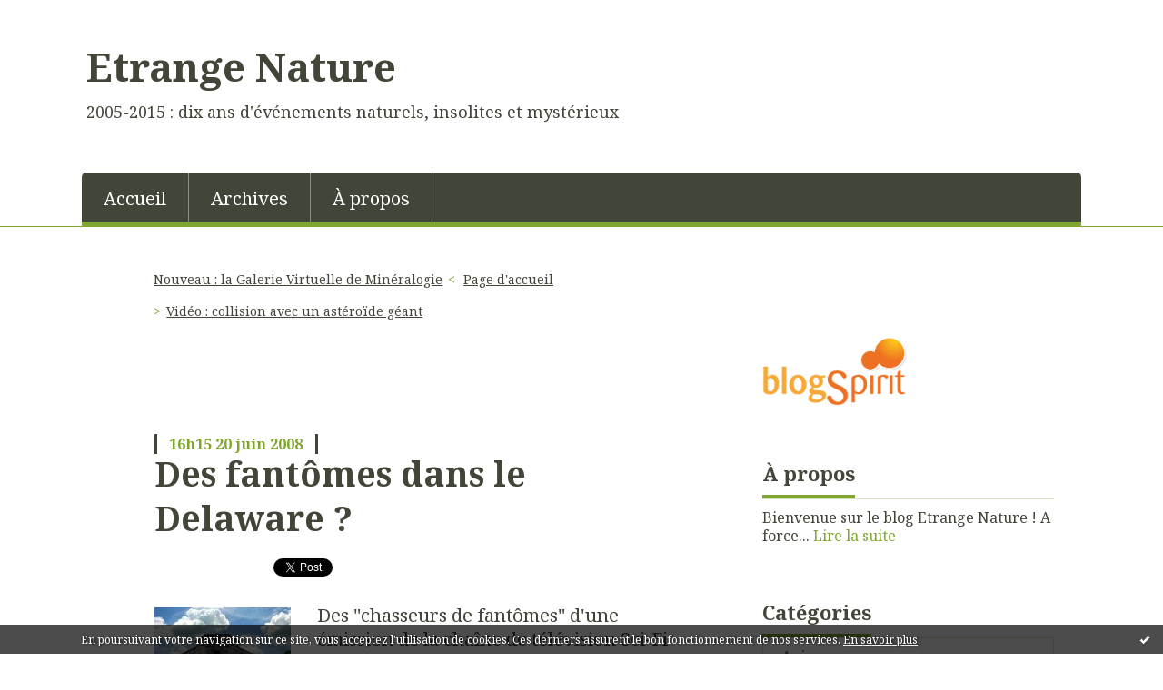

--- FILE ---
content_type: text/html; charset=utf-8
request_url: http://etrangenature.blogspirit.com/archive/2008/06/20/des-fantomes-dans-le-delaware.html
body_size: 8088
content:
<!DOCTYPE html>
<!--[if lte IE 6]><html class="ie6 ie67 ie678" lang="fr"><![endif]-->
<!--[if IE 7]><html class="ie7 ie67 ie678" lang="fr"><![endif]-->
<!--[if IE 8]><html class="ie8 ie678" lang="fr"><![endif]-->
<!--[if IE 9]><html class="ie9" lang="fr"><![endif]-->
<!--[if (gt IE 9)|!(IE)]<!--><html lang="fr"><!--<![endif]-->
<head>
<meta charset="UTF-8"/>
<title>Des fantômes dans le Delaware ? - Etrange Nature</title>
<meta name="viewport" content="width=device-width,initial-scale=1"/>
<meta name="description" content="Des &quot;chasseurs de fantômes&quot; d'une émission de la chaîne de télévision Sci-Fi aux Etats-Unis affirment avoir découvert des preuves de la présence de..."/>
<meta name="keywords" content="étrange,nature,insolite,fantôme,paranormal,surnaturel,inexpliqué,nature,étrange,insolite,mystère,merveilleux,animaux,astronomie,invention,énigme,bizarre,découverte,Loch Ness,monstre,étonnant,tsunami,tornade,dauphin,crapaud,calamar"/>
<meta name="robots" content="index,follow"/>
<meta property="og:title" content="Des fantômes dans le Delaware ? - Etrange Nature"/>
<meta property="og:description" content="Des &quot;chasseurs de fantômes&quot; d'une émission de la chaîne de télévision Sci-Fi aux Etats-Unis affirment avoir découvert des preuves de la présence de..."/>
<meta property="og:image" content="https://size.blogspirit.net/blogspirit.com/etrangenature/560/media/00/00/64ba27ae0a9ee516a273b354955edf1c.jpg"/>
<link rel="stylesheet" href="https://static.blogspirit.com/backend/skins/skin8/80a630.css"/>
<link rel="stylesheet" href="/style.css?1728298054"/>
<!--[if (gt IE 8)|!(IE)]<!-->
<link href="https://fonts.googleapis.com/css?family=Noto+Serif:400,400italic,700,700italic|" rel="stylesheet"/>
<!--<![endif]-->
<!--[if lte IE 8]>
<link href="https://fonts.googleapis.com/css?family=Noto+Serif:400" rel="stylesheet"/>
<link href="https://fonts.googleapis.com/css?family=Noto+Serif:400italic" rel="stylesheet"/>
<link href="https://fonts.googleapis.com/css?family=Noto+Serif:700" rel="stylesheet"/>
<link href="https://fonts.googleapis.com/css?family=Noto+Serif:700italic" rel="stylesheet"/>
<![endif]-->
<link rel="stylesheet" href="https://static.blogspirit.com/backend/css/font/font-awesome.min.css"/>
<!--[if IE 7]><link rel="stylesheet" href="https://static.blogspirit.com/backend/css/font/font-awesome-ie7.min.css"/><![endif]--><link rel="shortcut icon" href="https://static.blogspirit.com/backend/graphics/favicon.ico"/>
<link rel="alternate" type="application/atom+xml" title="Atom" href="http://etrangenature.blogspirit.com/atom.xml"/>
<link rel="alternate" type="application/rss+xml" title="RSS" href="http://etrangenature.blogspirit.com/index.rss"/>
<link rel="EditURI" type="application/rsd+xml" title="RSD" href="https://www.blogspirit.com/admin/rsd/44626"/>
<link rel="start" href="http://etrangenature.blogspirit.com/" title="Home"/>
<link rel="canonical" href="http://etrangenature.blogspirit.com/archive/2008/06/20/des-fantomes-dans-le-delaware.html"/>
<link rel="prev" href="http://etrangenature.blogspirit.com/archive/2008/06/20/nouveau-la-galerie-virtuelle-de-mineralogie.html" title="Nouveau : la Galerie Virtuelle de Minéralogie"/><link rel="next" href="http://etrangenature.blogspirit.com/archive/2008/06/26/video-collision-avec-une-meteorite-geante.html" title="Vidéo : collision avec un astéroïde géant"/><!--[if lt IE 9]><script src="http://html5shiv.googlecode.com/svn/trunk/html5.js"></script><![endif]-->
<!-- start script --><!-- end script --><style type="text/css">#banner-blogspirit-container img {    border-width: 0;}#banner-blogspirit-container {    border-bottom: 2px solid #7c7db4;    text-align: left;    background-color: #b6addb;    display: none;}#banner-blogspirit-left {    text-align: left;    background-color: transparent;    display: inline;}#banner-blogspirit-right {    float:right;    background-color:transparent;    display: inline;}</style>
<style type="text/css">
body {
margin-bottom: 0px;
}
#footer {
clear: both;
text-align: center;
font-size: 65%;
width: auto;
margin: 2em auto 0px auto;
color: #000;
line-height: 210%;
display: block;
padding: 5px 15px;
background: #fff;
border-top: 1px solid #000;
}
#footer a {
color: #000;
text-decoration: underline;
background-color: transparent;
display: inline;
}
#footer a:hover {
color: #000;
text-decoration: underline;
background-color: transparent;
display: inline;
}
</style>
</head><body id="page-permalink" itemscope="itemscope" itemtype="http://schema.org/WebPage">
<div data-cookie="off"><p data-close><a href="#" title="J'ai lu ce message"><span class="ui-icon ui-icon-check">Ok</span></a></p><p data-text>En poursuivant votre navigation sur ce site, vous acceptez l'utilisation de cookies. Ces derniers assurent le bon fonctionnement de nos services. <a href="http://starter.blogspirit.com/cookies.html" title="En savoir plus sur les cookies" target="_blank">En savoir plus</a>.</p></div><style>[data-cookie]{display:none;position:fixed;backface-visibility:hidden;bottom:0;left:0;width:100%;background:black;background:url([data-uri]);color:white;padding:.5em 0;text-align:center;z-index:9999;}
[data-cookie~="on"]{display:block;}
[data-cookie] p{color:white;font-size:12px;margin:0;padding:0 .5em;line-height:1.3em;text-shadow:1px 0 3px rgba(0,0,0,1);}
[data-cookie] a{color:white;}
[data-cookie] [data-text]{margin:1px auto 0;text-align:left;max-width:980px;}
[data-cookie] [data-close]{float:right;margin:0 .5em;}
[data-cookie] .ui-icon{background-image: url(//download.jqueryui.com/themeroller/images/ui-icons_ffffff_256x240.png);}
.ui-icon-check {background-position: -64px -144px;}
.ui-icon {height: 16px;width: 16px;}
.ui-icon {background-repeat: no-repeat;display: block;overflow: hidden;text-indent: -99999px;}
@media print {[data-cookie]{display:none;}}
</style>
<div class="wrapper">
<div class="container">
<!--[if lte IE 7><p class="alert">Votre navigateur est <strong>périmé</strong>. <a href="http://browsehappy.com/" target="_blank">Veuillez mettre votre navigateur à jour.</a></p><![endif]-->
<a href="#content" class="skip-link" accesskey="s">Aller au contenu</a>
<header class="header-main" role="banner" itemscope="itemscope" itemtype="http://schema.org/WPHeader">
<div class="main-inner">
<!-- start top --><div class="row-fluid"><div class="span9"><!-- widget heading on -->
<div class="box box-heading" id="box-heading-5821">
<div class="box-header">
<h1><a href="http://etrangenature.blogspirit.com/">Etrange Nature</a></h1>
</div>
<div class="box-body">
<h2>2005-2015 : dix ans d'événements naturels, insolites et mystérieux</h2>
</div>
</div>
<!-- widget heading off --></div></div><div class="row-fluid"><div class="span12"><!-- widget menu on -->
<div role="navigation" class="box box-menu box-menu-sticky" id="box-menu-5823">
<div class="box-body">
<span class="menu-switcher" id="display-navigation"><i class="icon icon-reorder"></i></span><nav role="navigation" id="navigation-to-display">
<ul role="menu">
<li role="menuitem"><a href="/">Accueil</a></li>
<li class="masked-on-mobile" role="menuitem"><a href="/archives">Archives</a></li>
<li role="menuitem"><a href="/about.html">À propos</a></li>
<li class="revealed-on-mobile" role="menuitem" tabindex="-1"><a href="http://etrangenature.blogspirit.com/">Notes</a></li>
<li class="revealed-on-mobile" role="menuitem" tabindex="-1"><a href="http://etrangenature.blogspirit.com/archives#archive-categories">Catégories</a></li><li class="revealed-on-mobile" role="menuitem" tabindex="-1"><a href="http://etrangenature.blogspirit.com/archives#archive-months">Archives</a></li>
</ul>
</nav>
</div>
</div>
<!-- widget menu off --></div></div><!-- end top --></div>
</header>
<div class="body-main" role="main">
<div class="main-inner">
<div class="row-fluid">
<div class="span8">
<main role="main">
<section class="content-intro">
<nav role="navigation" itemprop="breadcrumb">
<ul role="menu" class="article-nav">
<li role="menuitem" class="breadcrumb-previous"><a href="http://etrangenature.blogspirit.com/archive/2008/06/20/nouveau-la-galerie-virtuelle-de-mineralogie.html">Nouveau : la Galerie Virtuelle de Minéralogie</a></li><li role="menuitem" class="breadcrumb-root"><a href="http://etrangenature.blogspirit.com/">Page d'accueil</a></li>
<li role="menuitem" class="breadcrumb-next"><a href="http://etrangenature.blogspirit.com/archive/2008/06/26/video-collision-avec-une-meteorite-geante.html">Vidéo : collision avec un astéroïde géant</a></li></ul>
</nav>
</section>
<section class="content" id="content" itemprop="mainContentOfPage">
<div class="content-body">
<!-- widget article on -->
<article class="box box-article" role="article" id="article1579081" itemscope="itemscope" itemtype="http://schema.org/BlogPosting" data-url="http://etrangenature.blogspirit.com/archive/2008/06/20/des-fantomes-dans-le-delaware.html">
<header class="box-header">
<div class="pre-article-title">
<div><!-- start post 1 --><!-- end post 1 --></div>
</div>
<span class="date box-article-date">
<time pubdate="pubdate" datetime="2008-06-20T16:15:00" itemprop="datePublished">
<span class="date-hour-minute">16h15</span>
<span class="date-day">20</span>
<span class="date-month-year">juin 2008</span>
</time>
</span>
<h1 itemprop="name headline"><a href="http://etrangenature.blogspirit.com/archive/2008/06/20/des-fantomes-dans-le-delaware.html">Des fantômes dans le Delaware ?</a></h1>
<div class="post-article-title">
<div><!-- start post 2 --><span class="box-article-link box-article-facebook-like">
<iframe src="https://www.facebook.com/plugins/like.php?href=http%3A%2F%2Fetrangenature.blogspirit.com%2Farchive%2F2008%2F06%2F20%2Fdes-fantomes-dans-le-delaware.html&amp;layout=button_count&amp;show_faces=false&amp;width=100&amp;action=like&amp;colorscheme=light" scrolling="no" frameborder="0" allowTransparency="true" style="width:100px;height:22px"></iframe>
</span><span class="box-article-link box-article-twitter">
<a href="https://twitter.com/share" class="twitter-share-button" data-url="http://etrangenature.blogspirit.com/archive/2008/06/20/des-fantomes-dans-le-delaware.html" data-text="Des fantômes dans le Delaware ?" data-lang="fr" data-count="horizontal">Tweet</a>
<script>!function(d,s,id){var js,fjs=d.getElementsByTagName(s)[0],p=/^http:/.test(d.location)?'http':'https';if(!d.getElementById(id)){js=d.createElement(s);js.id=id;js.src=p+'://platform.twitter.com/widgets.js';fjs.parentNode.insertBefore(js,fjs);}}(document, 'script', 'twitter-wjs');</script>
</span><!-- end post 2 --></div>
</div>
</header>
<section class="clearfix box-body" itemprop="articleBody">
<p><a target="_blank" href="http://etrangenature.blogspirit.com/media/00/00/eb2c1827144249efb8991c75fe8d85a0.jpg"><img src="http://etrangenature.blogspirit.com/media/00/00/64ba27ae0a9ee516a273b354955edf1c.jpg" alt="eb2c1827144249efb8991c75fe8d85a0.jpg" style="float: left; margin: 0.2em 1.4em 0.7em 0px; border-width: 0px" id="media-210472" name="media-210472" /></a>Des "chasseurs de fantômes" d'une émission de la chaîne de télévision Sci-Fi aux Etats-Unis affirment avoir découvert des preuves de la présence de spectres au Fort Delaware, dans le nord-est du pays.<br /> <br /> Plus de 2400 personnes sont mortes dans le bâtiment qui a servi de prison pour les soldats confédérés durant la guerre de Sécession. Depuis longtemps, des visiteurs du parc de l'Etat du Delaware, où se trouve le site, prétendent y avoir entendu des bruits étranges, vu des apparitions et vécu des expériences paranormales.<br /> <br /> Les enquêteurs de l'émission "Ghost Hunters" (chasseurs de fantômes) se sont récemment rendus sur le site et ont conclu qu'il était hanté. Pour l'historien Lee Jennings, cette publicité est une bonne nouvelle pour le parc et l'Etat du Delaware, car, souligne-t-il, tout le monde adore une bonne histoire de fantômes.<br /> <br /> <strong>Source : AP, Fort Delaware.</strong></p>
</section>
<section class="article-bottom">
<div><!-- start post 3 --><span class="box-article-link box-article-permalink">
<a href="http://etrangenature.blogspirit.com/archive/2008/06/20/des-fantomes-dans-le-delaware.html" id="a"><i class="icon icon-link"></i> Lien permanent</a>
</span><!-- widget categories on -->
<span class="box-article-link box-article-categories">Catégories : <a href="http://etrangenature.blogspirit.com/inexplique">Inexpliqué</a></span><!-- widget categories off --><!-- widget tags on -->
<span class="box-article-link box-article-tags" itemprop="keywords">Tags : <a href="http://etrangenature.blogspirit.com/tag/%C3%A9trange">étrange</a>, <a href="http://etrangenature.blogspirit.com/tag/nature">nature</a>, <a href="http://etrangenature.blogspirit.com/tag/insolite">insolite</a>, <a href="http://etrangenature.blogspirit.com/tag/fant%C3%B4me">fantôme</a>, <a href="http://etrangenature.blogspirit.com/tag/paranormal">paranormal</a>, <a href="http://etrangenature.blogspirit.com/tag/surnaturel">surnaturel</a>, <a href="http://etrangenature.blogspirit.com/tag/inexpliqu%C3%A9">inexpliqué</a></span><!-- widget tags off --><span class="box-article-link box-article-comments">
<a href="http://etrangenature.blogspirit.com/archive/2008/06/20/des-fantomes-dans-le-delaware.html#article-comments" rel="nofollow">
<span class="article-comments-pre"></span>
<span class="article-comments-count">0</span>&nbsp;<span class="article-comments-post">commentaire</span>
</a>
</span>
<!-- end post 3 --></div>
</section>
<footer class="box-footer">
<p>Les commentaires sont fermés.</p>
</footer>
</article>
<!-- widget article off --></div>
</section>
</main>
</div>
<div class="span4">
<aside role="complementary" class="aside aside-1" itemscope="itemscope" itemtype="http://schema.org/WPSideBar">
<!-- start column 1 --><!-- widget powered by on -->
<article class="box box-by" id="box-by-63716">
<div class="box-body">
<p class="description">
<a href="https://www.blogspirit.com/" class="by-blogspirit"><img src="https://static.blogspirit.com/backend/images/front/blogspirit.png" alt=""/></a>
</p>
</div>
</article>
<!-- widget powered by off --><!-- widget about on -->
<article class="box box-about" id="box-about-5791">
<header class="box-header">
<h1><i class="icon icon-info-sign"></i><span class="box-title-text">À propos</span></h1>
</header>
<div class="box-body">
<p class="description" itemscope="itemscope" itemtype="http://schema.org/AboutPage">
<span itemprop="description">     Bienvenue sur&nbsp;le blog Etrange Nature&nbsp;!      A force...</span>
<a href="http://etrangenature.blogspirit.com/about.html" itemprop="url">
Lire la suite</a>
</p>
</div>
</article>
<!-- widget about off --><!-- widget category on -->
<article class="box box-category" id="box-category-5799">
<header class="box-header">
<h1><i class="icon icon-level-down"></i><span class="box-title-text">Catégories</span></h1>
</header>
<div class="box-body">
<ul role="list" class="categories-list">
<li role="listitem">
<a href="http://etrangenature.blogspirit.com/animaux/">Animaux</a>
</li>
<li role="listitem">
<a href="http://etrangenature.blogspirit.com/astronomie/">Astronomie</a>
</li>
<li role="listitem">
<a href="http://etrangenature.blogspirit.com/blog/">Blog</a>
</li>
<li role="listitem">
<a href="http://etrangenature.blogspirit.com/decouvertes/">Découvertes</a>
</li>
<li role="listitem">
<a href="http://etrangenature.blogspirit.com/inexplique/">Inexpliqué</a>
</li>
<li role="listitem">
<a href="http://etrangenature.blogspirit.com/meteo/">Météo</a>
</li>
<li role="listitem">
<a href="http://etrangenature.blogspirit.com/science/">Science</a>
</li>
<li role="listitem">
<a href="http://etrangenature.blogspirit.com/surnaturel/">Surnaturel</a>
</li>
<li role="listitem">
<a href="http://etrangenature.blogspirit.com/web/">Web</a>
</li>
</ul>
</div>
</article>
<!-- widget category off --><!-- widget posts on -->
<article class="box box-post" id="box-post-5814">
<header class="box-header">
<h1><i class="icon icon-comment"></i><span class="box-title-text">Notes récentes</span></h1>
</header>
<div class="box-body">
<ul role="list" class="list-dated recent-posts-list">
<li role="listitem">
<article class="recent-post" role="article" id="recent-post3102432" itemscope="itemscope" itemtype="http://schema.org/BlogPosting" data-url="http://etrangenature.blogspirit.com/archive/2018/02/18/mon-nouveau-livre-affaires-etranges-3102432.html">
<header class="recent-post-header">
<span class="date recent-post-date">
<time pubdate="pubdate" datetime="2018-02-18T10:00:00" itemprop="datePublished">
<span class="date-hour-minute">10h00</span>
<span class="date-day">18</span>
<span class="date-month-year">févr. 2018</span>
</time>
</span>
<h1 class="recent-post-title"><a href="http://etrangenature.blogspirit.com/archive/2018/02/18/mon-nouveau-livre-affaires-etranges-3102432.html">Mon nouveau livre : Affaires Etranges</a></h1>
</header>
<div class="recent-post-body">
<p>  Parution le 15 mars 2018 aux Editions Scrinéo  
<p>
</div>
</article>
</li>
<li role="listitem">
<article class="recent-post" role="article" id="recent-post3064832" itemscope="itemscope" itemtype="http://schema.org/BlogPosting" data-url="http://etrangenature.blogspirit.com/archive/2016/01/21/dossiers-inexpliques-2-15-nouveaux-recits-incroyables-3064832.html">
<header class="recent-post-header">
<span class="date recent-post-date">
<time pubdate="pubdate" datetime="2016-01-21T17:10:04" itemprop="datePublished">
<span class="date-hour-minute">17h10</span>
<span class="date-day">21</span>
<span class="date-month-year">janv. 2016</span>
</time>
</span>
<h1 class="recent-post-title"><a href="http://etrangenature.blogspirit.com/archive/2016/01/21/dossiers-inexpliques-2-15-nouveaux-recits-incroyables-3064832.html">Dossiers Inexpliqués 2 : 15 nouveaux récits...</a></h1>
</header>
<div class="recent-post-body">
<p>  Ce tome 2 des Dossiers Inexpliqués raconte quinze...<p>
</div>
</article>
</li>
<li role="listitem">
<article class="recent-post" role="article" id="recent-post3002613" itemscope="itemscope" itemtype="http://schema.org/BlogPosting" data-url="http://etrangenature.blogspirit.com/archive/2014/04/21/nouveau-les-dossiers-inexpliques-3002613.html">
<header class="recent-post-header">
<span class="date recent-post-date">
<time pubdate="pubdate" datetime="2014-07-21T22:37:00" itemprop="datePublished">
<span class="date-hour-minute">22h37</span>
<span class="date-day">21</span>
<span class="date-month-year">juil. 2014</span>
</time>
</span>
<h1 class="recent-post-title"><a href="http://etrangenature.blogspirit.com/archive/2014/04/21/nouveau-les-dossiers-inexpliques-3002613.html">Nouveau : les "Dossiers Inexpliqués"</a></h1>
</header>
<div class="recent-post-body">
<p> Une fois n'est pas coutume, je me fais un peu de...<p>
</div>
</article>
</li>
<li role="listitem">
<article class="recent-post" role="article" id="recent-post3011340" itemscope="itemscope" itemtype="http://schema.org/BlogPosting" data-url="http://etrangenature.blogspirit.com/archive/2014/07/16/terrible-orage-de-grele-en-russie-3011340.html">
<header class="recent-post-header">
<span class="date recent-post-date">
<time pubdate="pubdate" datetime="2014-07-16T15:31:00" itemprop="datePublished">
<span class="date-hour-minute">15h31</span>
<span class="date-day">16</span>
<span class="date-month-year">juil. 2014</span>
</time>
</span>
<h1 class="recent-post-title"><a href="http://etrangenature.blogspirit.com/archive/2014/07/16/terrible-orage-de-grele-en-russie-3011340.html">Terrible orage de grêle en Russie</a></h1>
</header>
<div class="recent-post-body">
<p> La scène se passe à Novosibirsk, en Sibérie (Russie). Le...<p>
</div>
</article>
</li>
<li role="listitem">
<article class="recent-post" role="article" id="recent-post3002598" itemscope="itemscope" itemtype="http://schema.org/BlogPosting" data-url="http://etrangenature.blogspirit.com/archive/2014/04/21/une-meteorite-dans-le-ciel-de-mourmansk-3002598.html">
<header class="recent-post-header">
<span class="date recent-post-date">
<time pubdate="pubdate" datetime="2014-04-21T21:47:28" itemprop="datePublished">
<span class="date-hour-minute">21h47</span>
<span class="date-day">21</span>
<span class="date-month-year">avril 2014</span>
</time>
</span>
<h1 class="recent-post-title"><a href="http://etrangenature.blogspirit.com/archive/2014/04/21/une-meteorite-dans-le-ciel-de-mourmansk-3002598.html">Une météorite dans le ciel de Mourmansk ?</a></h1>
</header>
<div class="recent-post-body">
<p> Dans la nuit du 19 avril 2014, un automobiliste qui...<p>
</div>
</article>
</li>
<li role="listitem">
<article class="recent-post" role="article" id="recent-post2999379" itemscope="itemscope" itemtype="http://schema.org/BlogPosting" data-url="http://etrangenature.blogspirit.com/archive/2014/03/26/un-mysterieux-lac-rouge-dans-le-nord-2999379.html">
<header class="recent-post-header">
<span class="date recent-post-date">
<time pubdate="pubdate" datetime="2014-03-26T23:39:00" itemprop="datePublished">
<span class="date-hour-minute">23h39</span>
<span class="date-day">26</span>
<span class="date-month-year">mars 2014</span>
</time>
</span>
<h1 class="recent-post-title"><a href="http://etrangenature.blogspirit.com/archive/2014/03/26/un-mysterieux-lac-rouge-dans-le-nord-2999379.html">Un mystérieux lac rouge dans le Nord</a></h1>
</header>
<div class="recent-post-body">
<p>     Un mystère insondable. Un épais manteau de couleur...<p>
</div>
</article>
</li>
<li role="listitem">
<article class="recent-post" role="article" id="recent-post2998032" itemscope="itemscope" itemtype="http://schema.org/BlogPosting" data-url="http://etrangenature.blogspirit.com/archive/2014/03/16/une-eruption-volcanique-filmee-par-un-drone.html">
<header class="recent-post-header">
<span class="date recent-post-date">
<time pubdate="pubdate" datetime="2014-03-16T16:32:15" itemprop="datePublished">
<span class="date-hour-minute">16h32</span>
<span class="date-day">16</span>
<span class="date-month-year">mars 2014</span>
</time>
</span>
<h1 class="recent-post-title"><a href="http://etrangenature.blogspirit.com/archive/2014/03/16/une-eruption-volcanique-filmee-par-un-drone.html">Une éruption volcanique filmée par un drone</a></h1>
</header>
<div class="recent-post-body">
<p> Avez-vous déjà assisté à une  éruption volcanique en la...<p>
</div>
</article>
</li>
<li role="listitem">
<article class="recent-post" role="article" id="recent-post2986395" itemscope="itemscope" itemtype="http://schema.org/BlogPosting" data-url="http://etrangenature.blogspirit.com/archive/2013/12/01/video-a-l-interieur-de-la-tornade-2986395.html">
<header class="recent-post-header">
<span class="date recent-post-date">
<time pubdate="pubdate" datetime="2013-12-01T17:00:00" itemprop="datePublished">
<span class="date-hour-minute">17h00</span>
<span class="date-day">01</span>
<span class="date-month-year">déc. 2013</span>
</time>
</span>
<h1 class="recent-post-title"><a href="http://etrangenature.blogspirit.com/archive/2013/12/01/video-a-l-interieur-de-la-tornade-2986395.html">Video : à l'intérieur de la tornade</a></h1>
</header>
<div class="recent-post-body">
<p> C'est la saison des tornades aux Etats-Unis : l'occasion...<p>
</div>
</article>
</li>
<li role="listitem">
<article class="recent-post" role="article" id="recent-post2986387" itemscope="itemscope" itemtype="http://schema.org/BlogPosting" data-url="http://etrangenature.blogspirit.com/archive/2013/12/01/video-un-mysterieux-cercle-de-glace-2986387.html">
<header class="recent-post-header">
<span class="date recent-post-date">
<time pubdate="pubdate" datetime="2013-12-01T16:43:00" itemprop="datePublished">
<span class="date-hour-minute">16h43</span>
<span class="date-day">01</span>
<span class="date-month-year">déc. 2013</span>
</time>
</span>
<h1 class="recent-post-title"><a href="http://etrangenature.blogspirit.com/archive/2013/12/01/video-un-mysterieux-cercle-de-glace-2986387.html">Vidéo : un mystérieux cercle de glace</a></h1>
</header>
<div class="recent-post-body">
<p>    La scène se passe sur la rivière Sheyenne dans le...<p>
</div>
</article>
</li>
<li role="listitem">
<article class="recent-post" role="article" id="recent-post2983003" itemscope="itemscope" itemtype="http://schema.org/BlogPosting" data-url="http://etrangenature.blogspirit.com/archive/2013/11/01/timelapse-le-volcan-kliuchevskoi-2983003.html">
<header class="recent-post-header">
<span class="date recent-post-date">
<time pubdate="pubdate" datetime="2013-11-01T11:24:00" itemprop="datePublished">
<span class="date-hour-minute">11h24</span>
<span class="date-day">01</span>
<span class="date-month-year">nov. 2013</span>
</time>
</span>
<h1 class="recent-post-title"><a href="http://etrangenature.blogspirit.com/archive/2013/11/01/timelapse-le-volcan-kliuchevskoi-2983003.html">Timelapse : le volcan Kliuchevskoi</a></h1>
</header>
<div class="recent-post-body">
<p>  Voilà assurément un timelapse plus original qu'un...<p>
</div>
</article>
</li>
</ul>
</div>
</article>
<!-- widget posts off --><!-- widget newsletter on -->
<article class="box box-newsletter" id="box-newsletter-5808">
<header class="box-header">
<h1><i class="icon icon-envelope-alt"></i><span class="box-title-text">Newsletter</span></h1>
</header>
<div class="box-body">
<form action="/apps/newsletter/index.php" method="post" name="form-newsletter-box-newsletter-5808" id="form-newsletter-box-newsletter-5808" class="form-newsletter">
<p class="form-action">
<span class="row-fluid">
<span class="span12">
<span class="form-field">
<label for="newsletter-subscribe-box-newsletter-5808" class="label-radio">
<input name="subscribe" id="newsletter-subscribe-box-newsletter-5808" type="radio" class="radio" value="1" checked="checked"/>
<span class="label-text">S'inscrire</span>
</label>
</span>
<span class="form-field">
<label for="newsletter-unsubscribe-box-newsletter-5808" class="label-radio">
<input name="subscribe" id="newsletter-unsubscribe-box-newsletter-5808" type="radio" class="radio" value="0"/>
<span class="label-text">Se désinscrire</span>
</label>
</span>
</span>
</span>
</p>
<p class="form-submit">
<span class="row-fluid">
<span class="span10">
<span class="form-field">
<input name="email" id="newsletter-email-box-newsletter-5808" type="email" placeholder="Entrer votre adresse email" required="required"/>
</span>
</span>
<span class="span2">
<span class="form-button">
<input name="newsletter-submit-box-newsletter-5808" id="newsletter-submit-box-newsletter-5808" class="button" type="submit" value="OK"/>
<input type="hidden" name="signature" id="newsletter-signature-box-newsletter-5808" value="cb91e6254b675d304d34a1891ca72cacd2c1353a"/>
</span>
</span>
</span>
</p>
</form>
</div>
</article>
<!-- widget newsletter off --><!-- widget comments on -->
<!-- widget comments off -->
<!-- widget search on -->
<article class="box box-search" id="box-search-5815">
<header class="box-header">
<h1><i class="icon icon-search"></i><span class="box-title-text">Rechercher</span></h1>
</header>
<div class="box-body">
<form class="form-search" name="form-box-search-5815" id="form-box-search-5815" role="search" method="get" action="/apps/search">
<p class="form-submit">
<span class="row-fluid">
<span class="span10">
<span class="form-field">
<input name="s" id="search-field-box-search-5815" type="search" placeholder="Entrer votre recherche" required="required"/>
<label class="error" for="search-field-box-search-5815" style="display:none"></label>
</span>
</span>
<span class="span2">
<span class="form-button">
<input name="search-submit-box-search-5815" id="search-submit-box-search-5815" class="button" type="submit" value="OK"/>
</span>
</span>
</span>
</p>
</form>
</div>
</article>
<!-- widget search off --><!-- widget albums on -->
<!-- widget albums off --><!-- widget archives on -->
<article class="box box-archive" id="box-archive-5794">
<header class="box-header">
<h1><i class="icon icon-archive"></i><span class="box-title-text">Archives</span></h1>
</header>
<div class="box-body">
<ul role="list" class="archives-list">
<li role="listitem">
<a href="http://etrangenature.blogspirit.com/archive/2018/02/index.html">février 2018</a>
</li>
<li role="listitem">
<a href="http://etrangenature.blogspirit.com/archive/2016/01/index.html">janvier 2016</a>
</li>
<li role="listitem">
<a href="http://etrangenature.blogspirit.com/archive/2014/07/index.html">juillet 2014</a>
</li>
<li role="listitem">
<a href="http://etrangenature.blogspirit.com/archive/2014/04/index.html">avril 2014</a>
</li>
<li role="listitem">
<a href="http://etrangenature.blogspirit.com/archive/2014/03/index.html">mars 2014</a>
</li>
<li role="listitem">
<a href="http://etrangenature.blogspirit.com/archive/2013/12/index.html">décembre 2013</a>
</li>
<li role="listitem">
<a href="http://etrangenature.blogspirit.com/archive/2013/11/index.html">novembre 2013</a>
</li>
<li role="listitem">
<a href="http://etrangenature.blogspirit.com/archive/2013/08/index.html">août 2013</a>
</li>
<li role="listitem">
<a href="http://etrangenature.blogspirit.com/archive/2013/08/index.html">août 2013</a>
</li>
<li role="listitem">
<a href="http://etrangenature.blogspirit.com/archive/2013/06/index.html">juin 2013</a>
</li>
</ul>
</div>
<footer class="box-footer">
<p><a href="http://etrangenature.blogspirit.com/archives/">Toutes les archives</a></p>
</footer>
</article>
<!-- widget archives off --><!-- widget sharing on -->
<article class="box box-sharing" id="box-sharing-5816">
<div class="box-body">
<ul role="list" class="sharing-list">
<li role="listitem"><a href="http://etrangenature.blogspirit.com/apps/contact/index.php" title="Email"><span class="icon-container"><i class="icon icon-envelope"></i><span class="mask-text">Email</span></span></a></li>
</ul>
</div>
</article>
<!-- widget sharing off --><!-- widget populartags on -->
<article class="box box-tag" id="box-tag-5818">
<header class="box-header">
<h1><i class="icon icon-tags"></i><span class="box-title-text">Tags populaires</span></h1>
</header>
<div class="box-body">
<ul class="popular-tags-list" role="list">
<li role="listitem"><a href="http://etrangenature.blogspirit.com/tag/astronomie" class="tag-10">astronomie</a></li>
<li role="listitem"><a href="http://etrangenature.blogspirit.com/tag/Insolite" class="tag-1">Insolite</a></li>
<li role="listitem"><a href="http://etrangenature.blogspirit.com/tag/%C3%A9trange" class="tag-1">étrange</a></li>
<li role="listitem"><a href="http://etrangenature.blogspirit.com/tag/d%C3%A9couverte" class="tag-9">découverte</a></li>
<li role="listitem"><a href="http://etrangenature.blogspirit.com/tag/vid%C3%A9o" class="tag-10">vidéo</a></li>
<li role="listitem"><a href="http://etrangenature.blogspirit.com/tag/m%C3%A9t%C3%A9o" class="tag-10">météo</a></li>
<li role="listitem"><a href="http://etrangenature.blogspirit.com/tag/nature" class="tag-1">nature</a></li>
<li role="listitem"><a href="http://etrangenature.blogspirit.com/tag/animaux" class="tag-10">animaux</a></li>
<li role="listitem"><a href="http://etrangenature.blogspirit.com/tag/myst%C3%A8re" class="tag-10">mystère</a></li>
<li role="listitem"><a href="http://etrangenature.blogspirit.com/tag/rare" class="tag-10">rare</a></li>
</ul>
</div>
</article>
<!-- widget populartags off --><!-- end column 1 --></aside>
</div>
</div>
</div>
</div>
<footer class="footer-main" role="contentinfo" itemscope="itemscope" itemtype="http://schema.org/WPFooter">
<div class="main-inner">
<!-- start bottom --><div class="row-fluid"><div class="span6"><!-- widget heading on -->
<div class="box box-heading" id="box-heading-5825">
<div class="box-header">
<h1><a href="http://etrangenature.blogspirit.com/">Etrange Nature</a></h1>
</div>
<div class="box-body">
<h2>2005-2015 : dix ans d'événements naturels, insolites et mystérieux</h2>
</div>
</div>
<!-- widget heading off --></div><div class="span6"><!-- widget sharing on -->
<div class="box box-sharing" id="box-sharing-5827">
<div class="box-body">
<ul role="list" class="sharing-list">
<li role="listitem"><a href="http://etrangenature.blogspirit.com/apps/contact/index.php" title="Email"><span class="icon-container"><i class="icon icon-envelope"></i><span class="mask-text">Email</span></span></a></li>
</ul>
</div>
</div>
<!-- widget sharing off --></div></div><!-- end bottom --></div>
</footer>
</div>
</div>
<script src="//ajax.googleapis.com/ajax/libs/jquery/1.11.1/jquery.min.js"></script>
<script src="//cdnjs.cloudflare.com/ajax/libs/jquery-cookie/1.3.1/jquery.cookie.js"></script>
<script src="//ajax.aspnetcdn.com/ajax/jquery.validate/1.11.1/jquery.validate.min.js"></script>
<script src="//ajax.aspnetcdn.com/ajax/jquery.validate/1.11.1/localization/messages_fr.js"></script><script src="https://static.blogspirit.com/backend/javascript/front/bs.js"></script>
<!--[if (gte IE 6)&(lte IE 8)]>
<script src="https://static.blogspirit.com/backend/javascript/front/selectivizr-min.js"></script>
<![endif]-->
<!--[if lte IE 9]>
<script src="https://static.blogspirit.com/backend/javascript/front/jquery.placeholder.js"></script>
<script>
jQuery('input, textarea').placeholder();
</script>
<![endif]-->
<!-- start script -->
<script>
(function() {
var po = document.createElement('script'); po.async = true;
po.src = 'https://apis.google.com/js/plusone.js?onload=onLoadCallback';
var s = document.getElementsByTagName('script')[0]; s.parentNode.insertBefore(po, s);
})();
</script>
<!-- end script --><script>
if(typeof jQuery == 'function' && jQuery('div[data-cookie]').length) {
  jQuery('p[data-close] a').on('click', function (event) {
    event.preventDefault();
    jQuery('div[data-cookie]').attr('data-cookie', 'off');
    var d = new Date();
    d.setTime(d.getTime() + (86400000 * 365));
    document.cookie = 'cookies_message=hide; expires=' + d.toGMTString() + '; path=/';
  });
} else if(typeof $$ == 'function' && $$('div[data-cookie]').length) {
  $$('p[data-close] a')[0].observe('click', function (event) {
    event.preventDefault();
    $$('div[data-cookie]')[0].setAttribute('data-cookie', 'off');
    var d = new Date();
    d.setTime(d.getTime() + (86400000 * 365));
    document.cookie = 'cookies_message=hide; expires=' + d.toGMTString() + '; path=/';
  });
}
if (!document.cookie.replace(new RegExp("(?:(?:^|.*;)\\s*cookies_message\\s*\\=\\s*([^;]*).*$)|^.*$"), "$1")) {
  if(typeof jQuery == 'function') {
    jQuery('div[data-cookie]').attr('data-cookie', 'on');
  } else if(typeof $$ == 'function') {
    $$('div[data-cookie]')[0].setAttribute('data-cookie', 'on');
  }
}
</script>
<div id="footer">
<a rel="nofollow" href="http://starter.blogspirit.com/fr/moderate.php?blog_url=http%3A%2F%2Fetrangenature.blogspirit.com%2F">Déclarer un contenu illicite</a>&nbsp;|
<a rel="nofollow" href="http://etrangenature.blogspirit.com/mentions-legales.html">Mentions légales de ce blog</a>
</div>
<script src="http://www.google-analytics.com/urchin.js" type="text/javascript"></script><script type="text/javascript">_uacct = "UA-351048-1";urchinTracker();</script></body>
</html>